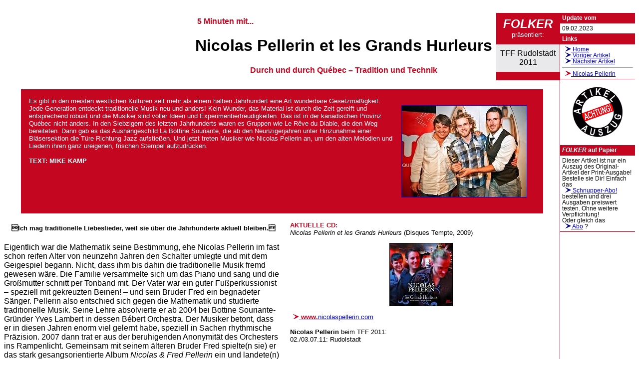

--- FILE ---
content_type: text/html; charset=UTF-8
request_url: http://archiv.folker.de/201103/53pellerin.php
body_size: 7617
content:
﻿﻿ 
 <!DOCTYPE HTML PUBLIC "-//W3C//DTD HTML 4.01 Transitional//EN">
<html>
<head>
  <meta http-equiv="content-type" content="text/html; charset=iso-8859-1">
  <meta name="author" content="Reinhold M. Haas">
  <meta name="description" content="Folker - Musik von hier und ueberall - Das Musikmagazin fuer Folk, Lied und Weltmusik">
  <meta name="keywords" content="Musik,Magazin,Folk,Lied,Weltmusik,Volkstanz,Volksmusik,Rezensionen,Nicolas Pellerin et les Grands Hurleurs">
  <meta name="robots" content="index">
  <meta name="Language" content="de">
  <meta http-equiv="content-language" content="de">
  <link rel="alternate" type="application/rss+xml" title="RSS-Feed" href="http://www.folker.de/nav/aktuell_rss.php" />
  <link rel="stylesheet" href="../folkerneu.css" type="text/css">
  <title>
    FOLKER &ndash; Nicolas Pellerin et les Grands Hurleurs
  </title>
</head>
<body><table border="0" width="100%" cellspacing="0" cellpadding="0"><tr valign="top"><td>

<table border="0" cellspacing="0" cellpadding="8" align="right">
  <tr valign="top">
    <td rowspan="4">
<h4>&nbsp;5 Minuten mit...</h4>

<h1 align="center" style="color:black;">Nicolas Pellerin et les Grands Hurleurs</h1>
<h4 align="center"><span class="rot">Durch und durch Québec &ndash; Tradition und Technik</span></h4>
    </td>
    <td class="inv" align="center">
<font size="+2"><b><i>FOLKER</i></b></font><br>
<font size="-1">pr&auml;sentiert:</font><br></td></tr><tr><td align="center" class="grau">
TFF Rudolstadt<br>
2011<br></td></tr><tr><td class="inv" align="center">
    </td>
  </tr>
  <tr><td></td></tr>
</table>


<table border="0" width="94%" cellspacing="8" cellpadding="8" class="inv" align="center">
  <tr>
    <td>
<p><span style="font-size:smaller;">
<table border="0" align="right" cellspacing="8" cellpadding="8"><tr><td>
<a href="../fkt/bild.php?p=../201103/pics/53pellerin01.jpg&t=Nicolas Pellerin et les Grands Hurleurs mit Felix 2010"><img
src="pics/_53pellerin01.jpg" border="1" alt="Nicolas Pellerin et les Grands Hurleurs mit Felix 2010" title="Nicolas Pellerin et les Grands Hurleurs mit Felix 2010"></a>
</td></tr></table>
Es gibt in den meisten westlichen Kulturen seit mehr als einem halben
Jahrhundert eine Art wunderbare Gesetzmäßigkeit: Jede Generation entdeckt
traditionelle Musik neu und anders! Kein Wunder, das Material ist durch die Zeit
gereift und entsprechend robust und die Musiker sind voller Ideen und
Experimentierfreudigkeiten. Das ist in der kanadischen Provinz Québec nicht
anders. In den Siebzigern des letzten Jahrhunderts waren es Gruppen wie Le Rêve
du Diable, die den Weg bereiteten. Dann gab es das Aushängeschild La Bottine
Souriante, die ab den Neunzigerjahren unter Hinzunahme einer Bläsersektion die
Türe Richtung Jazz aufstießen. Und jetzt treten Musiker wie Nicolas Pellerin an,
um den alten Melodien und Liedern ihren ganz ureigenen, frischen Stempel
aufzudrücken.
<br>
<br>
<b>TEXT: MIKE KAMP</b></span></p>
    </td>
  </tr>
</table>


<table border="0" width="50%" align="right" cellspacing="8" cellpadding="8">
  <tr>
    <td><span style="font-size:smaller;">
<p align="left"><b><span class="rot">AKTUELLE CD:</span></b><i><br>
Nicolas Pellerin et les Grands Hurleurs</i> (Disques Tempte, 2009)</p>
<p align="center"><img src="pics/_53pellerin02.jpg" border="1"
alt="Över Stag" title="Över Stag"></p>
<a href="http://www.nicolaspellerin.com" style="white-space: nowrap" target="_blank" title="www.nicolaspellerin.com"><img
border="0" src="../img/link-e.gif" alt="go!" width="18" height="10">&nbsp;<span class="rot"><b>www.</b></span>nicolaspellerin.com</a>
<br>
<br>
<b>Nicolas Pellerin</b> beim TFF 2011:<br>
02./03.07.11: Rudolstadt
    </span></td>
  </tr>
</table>

<h5 align="center"><span style="color:black;">Ich mag traditionelle
Liebeslieder, weil sie über die Jahrhunderte aktuell bleiben.</span></h5>

<p>
Eigentlich war die Mathematik seine Bestimmung, ehe Nicolas Pellerin im fast
schon reifen Alter von neunzehn Jahren den Schalter umlegte und mit dem
Geigespiel begann. Nicht, dass ihm bis dahin die traditionelle Musik fremd
gewesen wäre. Die Familie versammelte sich um das Piano und sang und die
Großmutter schnitt per Tonband mit. Der Vater war ein guter Fußperkussionist
&ndash; speziell mit gekreuzten Beinen! &ndash; und sein Bruder Fred ein
begnadeter Sänger. Pellerin also entschied sich gegen die Mathematik und
studierte traditionelle Musik. Seine Lehre absolvierte er ab 2004 bei Bottine
Souriante-Gründer Yves Lambert in dessen Bébert Orchestra. Der Musiker betont,
dass er in diesen Jahren enorm viel gelernt habe, speziell in Sachen rhythmische
Präzision. 2007 dann trat er aus der beruhigenden Anonymität des Orchesters ins
Rampenlicht. Gemeinsam mit seinem älteren Bruder Fred spielte(n sie) er das
stark gesangsorientierte Album <i>Nicolas &amp; Fred Pellerin</i>
ein und landete(n) einen großen Erfolg. 45.000 Exemplare verkaufte die CD und
gewann einen Félix Award, eine Art Oscar der Musikszene Québecs, in der
Kategorie Traditionelles Album. Bei solchen Umsätzen hätten die Brüder
sicherlich noch einige erfolgreiche Produktionen aufnehmen können, aber man
entschied sich, getrennte Wege zu gehen. Unsere Quellen sind die gleichen,
aber Fred ist der Erzähler, während ich eher Musiker bin.
</p>

<!-- Rechte Spalte (150 Pixel breit -->
  <p style="text-align:right;" class="rot"><b><font size="-1"> ... mehr im Heft&nbsp;&nbsp;</font></b></p>
  </td><td width="1" class="inv"></td><td width="150">
  <table class="news" cellspacing="0" cellpadding="4" width="100%">
<tr><th class="news inv">
Update vom
</th></tr><tr><td class="news">
09.02.2023</td></tr></table>
<table class="news" cellspacing="0" cellpadding="4" width="100%">
<tr><th class="news inv">
Links
</th></tr><tr><td class="news">
<a href="../nav/index.htm" target="_top" title="Home"><img
border="0" src="../img/link-i.gif" alt="go!" width="18" height="10">&nbsp;Home</a>
<br>
<a href="52fjarill.php" title="Voriger Artikel"><img
border="0" src="../img/link-i.gif" alt="go!" width="18" height="10">&nbsp;Voriger Artikel</a>
<br>
<a href="54omnia.php" title="N&auml;chster Artikel"><img
border="0" src="../img/link-i.gif" alt="go!" width="18" height="10">&nbsp;N&auml;chster Artikel</a>
<br>
<hr size="1">
<a href="http://www.nicolaspellerin.com" style="white-space: nowrap" target="_blank" title="www.nicolaspellerin.com"><img
border="0" src="../img/link-e.gif" alt="go!" width="18" height="10">&nbsp;Nicolas Pellerin</a>


</td></tr></table>
<p align="center"><img src="../img/auszug.gif" width="100" height="100" border="0"
alt="Dieser Text ist nur ein Auszug des Original-Artikels der Print-Ausgabe!"
    title="Dieser Text ist nur ein Auszug des Original-Artikels der Print-Ausgabe!"></p>

<table class="news" cellspacing="0" cellpadding="4" width="100%">
<tr><th class="news inv">
<i>FOLKER</i> auf Papier
</th></tr><tr><td class="news">
Dieser Artikel ist nur ein Auszug des Original-Artikel der Print-Ausgabe!<br>
Bestelle sie Dir! Einfach das<br><a href="../svc/schnupper.php" title="Schnupper-Abo!"><img
border="0" src="../img/link-i.gif" alt="go!" width="18" height="10">&nbsp;Schnupper-Abo!</a>
 bestellen und
drei Ausgaben preiswert testen. Ohne weitere Verpflichtung!<br>
Oder gleich das<br><a href="../svc/abo.php" title="Abo"><img
border="0" src="../img/link-i.gif" alt="go!" width="18" height="10">&nbsp;Abo</a>
?
</td></tr></table>


--- FILE ---
content_type: text/css
request_url: http://archiv.folker.de/folkerneu.css
body_size: 4001
content:

/* Zentrale Formate */

*       {
        font-family:VERDANA,ARIAL,HELVETICA;
        }

body    {
        background-color:#FFFFFF;
        }

h1, h2, h3, h4, h5, h6 {
        font-style:normal; font-weight:bold; color:#C40621;
        }

a:hover   {
        font-style:normal; color:#FFFFFF;
         background-color:#C40621;
        }

.inv        {
                 color:#FFFFFF; background-color:#C40621;
                }

.weiss      {
                 color:#FFFFFF;
                }

.rot        {
                 color:#C40621;
                }

.grau       {
                 background-color:#e9e9eb;
                }

.mz         {
                text-indent:-1em; margin-left:1em; margin-top:0; margin-bottom:0;
                                }


/* Classes f�r Nachrichtenbox */

.news     {
        table-layout:fixed; text-align:left; font-size:85%;
        border-bottom-width:1px; border-bottom-color:#C40621; border-bottom-style:solid; border-collapse:collapse;
        background-position: top center; background-repeat: no-repeat;
                }

/* Classes f�r Textbereich */

p.init:first-letter {
                font-size:300%;
                float:left;
                color:#C40621;
                                }


p.init[color]:first-letter {
                font-size:300%;
                float:left;
                color:color;
                                }

/* Datum letzte �nderung */

.dat_la {
        font-style:normal; font-size:75%; font-weight:normal; color:black;
        }

/* Interne und externe Links im Text */

a.ext   {
        background: url(clips/external.png) center left no-repeat;
        padding-left: 13px;
        }

a.int   {
        background: url(clips/internal.png) center left no-repeat;
        padding-left: 13px;
        }


/* Classes f�r Hauptmen�bereich */

/*Allgemeine Links wie z.B. Impressum, Suche usw. */

.hmtopl {
        font-style:normal; font-size:90%; font-weight:normal; color:#C40621;
         background-color:#FFFFFF;
        }

.hmtop  {
        font-style:normal; font-size:90%; font-weight:normal; color:#C40621;
         background-color:#FFFFFF;
        }

/* Links der Hauptmen�punkte */

.hmon   {
        font-style:normal; font-size:100%; font-weight:bold; color:#FFFFFF;
         background-color:#C40621;
         border-style:solid; border-color:#C40621;
         border-top-width:1px; border-bottom-width:0px; border-left-width:1px; border-right-width:1px;
        }

.hmonl  {
        font-style:normal; font-size:100%; font-weight:bold;
         text-decoration:none;
         color:#FFFFFF; background-color:#C40621;
        }

.hmoff   {
        font-style:normal; font-size:100%; font-weight:bold; color:#C40621;
         background-color:#FFFFFF;
         border-style:solid; border-color:#C40621;
         border-top-width:1px; border-bottom-width:0px; border-left-width:1px; border-right-width:1px;
        }

.hmoffl {
        font-style:normal; font-size:100%; font-weight:bold;
         text-decoration:none;
         color:#C40621; background-color:#FFFFFF;
        }


.hmment {
         border-bottom-style:solid; border-bottom-width:1px; border-color:#C40621;
        margin:0px; padding:0px;
        }

a[abbr=yes]   {
        font-style:normal; font-size:100%; font-weight:bold; color:#FFFFFF;
         background-color:#C40621;
        }

/* Classes f�r den Men�bereich */

/* �berschrift */

.mhead  {
        font-style:normal; font-size:100%; font-weight:bold; color:#FFFFFF;
         background-color:#C40621;
        }

/* Men�punkte */

.mon    {
        font-style:normal; font-size:85%; font-weight:normal; color:#FFFFFF;
         background-color:#C40621;
        }

.moff   {
        font-style:normal; font-size:85%; font-weight:normal; color:#C40621;
         background-color:#FFFFFF;
        }